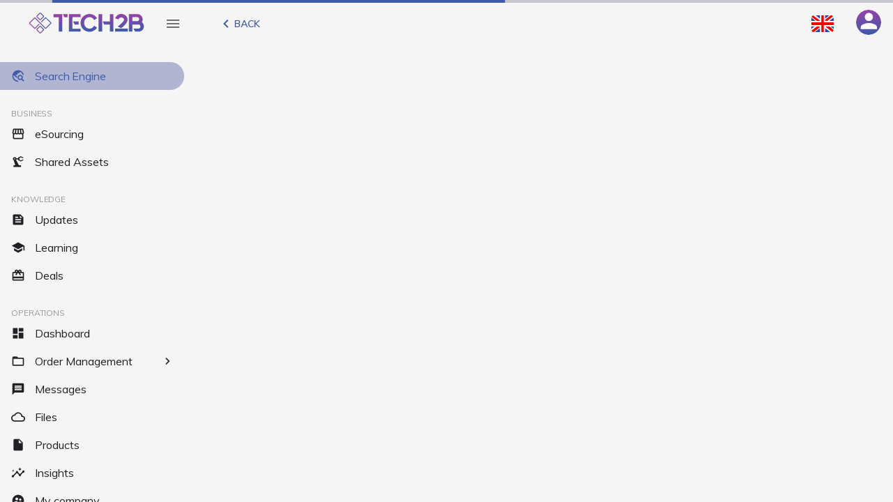

--- FILE ---
content_type: application/x-javascript
request_url: https://app.tech2b.cc/898-es2015.9f49789dba6eecf375f6.js
body_size: 2122
content:
(self.webpackChunkt2b=self.webpackChunkt2b||[]).push([[898],{71475:function(t,e,n){"use strict";n.d(e,{H:function(){return G}});var a=n(35366),p=n(95522),i=n(61116),o=n(77307),r=n(60649);function l(t,e){if(1&t&&(a["\u0275\u0275elementStart"](0,"span"),a["\u0275\u0275text"](1),a["\u0275\u0275elementEnd"]()),2&t){const t=a["\u0275\u0275nextContext"]().$implicit;a["\u0275\u0275advance"](1),a["\u0275\u0275textInterpolate"](t.content)}}function c(t,e){if(1&t&&(a["\u0275\u0275elementStart"](0,"span"),a["\u0275\u0275text"](1),a["\u0275\u0275pipe"](2,"translate"),a["\u0275\u0275elementEnd"]()),2&t){const t=a["\u0275\u0275nextContext"]().$implicit;a["\u0275\u0275advance"](1),a["\u0275\u0275textInterpolate"](t.content+" "+a["\u0275\u0275pipeBind1"](2,1,"ROOT.STAR_REVIEW"))}}function s(t,e){if(1&t&&(a["\u0275\u0275elementStart"](0,"span"),a["\u0275\u0275text"](1),a["\u0275\u0275pipe"](2,"translate"),a["\u0275\u0275elementEnd"]()),2&t){const t=a["\u0275\u0275nextContext"]().$implicit;a["\u0275\u0275advance"](1),a["\u0275\u0275textInterpolate"](a["\u0275\u0275pipeBind1"](2,1,"ROOT.COUNTRIES."+t.content))}}function m(t,e){if(1&t&&(a["\u0275\u0275elementStart"](0,"span"),a["\u0275\u0275text"](1),a["\u0275\u0275pipe"](2,"translate"),a["\u0275\u0275elementEnd"]()),2&t){const t=a["\u0275\u0275nextContext"]().$implicit;a["\u0275\u0275advance"](1),a["\u0275\u0275textInterpolate"](a["\u0275\u0275pipeBind1"](2,1,"DOCUMENT_TYPE."+t.content))}}function d(t,e){if(1&t&&(a["\u0275\u0275elementStart"](0,"span"),a["\u0275\u0275text"](1),a["\u0275\u0275pipe"](2,"translate"),a["\u0275\u0275elementEnd"]()),2&t){const t=a["\u0275\u0275nextContext"]().$implicit;a["\u0275\u0275advance"](1),a["\u0275\u0275textInterpolate"](a["\u0275\u0275pipeBind1"](2,1,"ROOT.DOCUMENT_STATUS."+t.content))}}function f(t,e){if(1&t&&(a["\u0275\u0275elementStart"](0,"span"),a["\u0275\u0275text"](1),a["\u0275\u0275pipe"](2,"translate"),a["\u0275\u0275elementEnd"]()),2&t){const t=a["\u0275\u0275nextContext"]().$implicit;a["\u0275\u0275advance"](1),a["\u0275\u0275textInterpolate"](a["\u0275\u0275pipeBind1"](2,1,"ROOT.CAT."+t.content))}}function x(t,e){if(1&t&&(a["\u0275\u0275elementStart"](0,"span"),a["\u0275\u0275text"](1),a["\u0275\u0275pipe"](2,"translate"),a["\u0275\u0275elementEnd"]()),2&t){const t=a["\u0275\u0275nextContext"]().$implicit;a["\u0275\u0275advance"](1),a["\u0275\u0275textInterpolate"](a["\u0275\u0275pipeBind1"](2,1,"ROOT.CAT."+t.content))}}function y(t,e){if(1&t&&(a["\u0275\u0275elementStart"](0,"span"),a["\u0275\u0275text"](1),a["\u0275\u0275pipe"](2,"translate"),a["\u0275\u0275elementEnd"]()),2&t){const t=a["\u0275\u0275nextContext"]().$implicit;a["\u0275\u0275advance"](1),a["\u0275\u0275textInterpolate"](a["\u0275\u0275pipeBind1"](2,1,"ROOT.CAT."+t.content))}}function I(t,e){if(1&t&&(a["\u0275\u0275elementStart"](0,"span"),a["\u0275\u0275text"](1),a["\u0275\u0275pipe"](2,"translate"),a["\u0275\u0275elementEnd"]()),2&t){const t=a["\u0275\u0275nextContext"]().$implicit;a["\u0275\u0275advance"](1),a["\u0275\u0275textInterpolate"](a["\u0275\u0275pipeBind1"](2,1,"ROOT.CAT."+t.content))}}function v(t,e){if(1&t&&(a["\u0275\u0275elementStart"](0,"span"),a["\u0275\u0275text"](1),a["\u0275\u0275pipe"](2,"translate"),a["\u0275\u0275elementEnd"]()),2&t){const t=a["\u0275\u0275nextContext"]().$implicit;a["\u0275\u0275advance"](1),a["\u0275\u0275textInterpolate"](a["\u0275\u0275pipeBind1"](2,1,"ROOT.MATERIALS."+t.content))}}function u(t,e){if(1&t&&(a["\u0275\u0275elementStart"](0,"span"),a["\u0275\u0275text"](1),a["\u0275\u0275pipe"](2,"translate"),a["\u0275\u0275elementEnd"]()),2&t){const t=a["\u0275\u0275nextContext"]().$implicit;a["\u0275\u0275advance"](1),a["\u0275\u0275textInterpolate"](a["\u0275\u0275pipeBind1"](2,1,"ROOT.MATERIALS."+t.content))}}function C(t,e){if(1&t&&(a["\u0275\u0275elementStart"](0,"span"),a["\u0275\u0275text"](1),a["\u0275\u0275pipe"](2,"translate"),a["\u0275\u0275elementEnd"]()),2&t){const t=a["\u0275\u0275nextContext"]().$implicit;a["\u0275\u0275advance"](1),a["\u0275\u0275textInterpolate"](a["\u0275\u0275pipeBind1"](2,1,"ROOT.MATERIALS."+t.content))}}function E(t,e){if(1&t&&(a["\u0275\u0275elementStart"](0,"span"),a["\u0275\u0275text"](1),a["\u0275\u0275pipe"](2,"translate"),a["\u0275\u0275pipe"](3,"translate"),a["\u0275\u0275elementEnd"]()),2&t){const t=a["\u0275\u0275nextContext"]().$implicit;a["\u0275\u0275advance"](1),a["\u0275\u0275textInterpolate3"](" ",a["\u0275\u0275pipeBind1"](2,3,"ROOT.MAXIMUM")," ",t.content," ",a["\u0275\u0275pipeBind1"](3,5,"ROOT.QUOTATIONS"),"")}}function O(t,e){if(1&t&&(a["\u0275\u0275elementStart"](0,"span"),a["\u0275\u0275text"](1),a["\u0275\u0275pipe"](2,"translate"),a["\u0275\u0275elementEnd"]()),2&t){const t=a["\u0275\u0275nextContext"]().$implicit;a["\u0275\u0275advance"](1),a["\u0275\u0275textInterpolate1"](" ",a["\u0275\u0275pipeBind1"](2,1,"ROOT."+t.content),"")}}function g(t,e){if(1&t&&(a["\u0275\u0275elementStart"](0,"span"),a["\u0275\u0275text"](1),a["\u0275\u0275pipe"](2,"translate"),a["\u0275\u0275elementEnd"]()),2&t){const t=a["\u0275\u0275nextContext"]().$implicit;a["\u0275\u0275advance"](1),a["\u0275\u0275textInterpolate1"](" ",a["\u0275\u0275pipeBind1"](2,1,"COMPANY.TYPE."+t.content),"")}}function S(t,e){if(1&t&&(a["\u0275\u0275elementStart"](0,"span"),a["\u0275\u0275text"](1),a["\u0275\u0275pipe"](2,"translate"),a["\u0275\u0275elementEnd"]()),2&t){const t=a["\u0275\u0275nextContext"]().$implicit;a["\u0275\u0275advance"](1),a["\u0275\u0275textInterpolate1"](" ",a["\u0275\u0275pipeBind1"](2,1,"COMPANY.EMPLOYEE_COUNT."+t.content),"")}}function T(t,e){if(1&t&&(a["\u0275\u0275elementStart"](0,"span"),a["\u0275\u0275text"](1),a["\u0275\u0275pipe"](2,"translate"),a["\u0275\u0275elementEnd"]()),2&t){const t=a["\u0275\u0275nextContext"]().$implicit;a["\u0275\u0275advance"](1),a["\u0275\u0275textInterpolate1"](" ",a["\u0275\u0275pipeBind1"](2,1,"ROOT."+t.content),"")}}function A(t,e){if(1&t&&(a["\u0275\u0275elementStart"](0,"span"),a["\u0275\u0275text"](1),a["\u0275\u0275pipe"](2,"translate"),a["\u0275\u0275elementEnd"]()),2&t){const t=a["\u0275\u0275nextContext"]().$implicit;a["\u0275\u0275advance"](1),a["\u0275\u0275textInterpolate1"](" ",a["\u0275\u0275pipeBind1"](2,1,"COMPANY.INDUSTRY."+t.content),"")}}function N(t,e){if(1&t&&(a["\u0275\u0275elementStart"](0,"span"),a["\u0275\u0275text"](1),a["\u0275\u0275pipe"](2,"translate"),a["\u0275\u0275elementEnd"]()),2&t){const t=a["\u0275\u0275nextContext"]().$implicit;a["\u0275\u0275advance"](1),a["\u0275\u0275textInterpolate1"](" ",a["\u0275\u0275pipeBind1"](2,1,t.display),"")}}function R(t,e){if(1&t&&(a["\u0275\u0275elementStart"](0,"span"),a["\u0275\u0275text"](1),a["\u0275\u0275pipe"](2,"translate"),a["\u0275\u0275elementEnd"]()),2&t){const t=a["\u0275\u0275nextContext"]().$implicit;a["\u0275\u0275advance"](1),a["\u0275\u0275textInterpolate1"](" ",a["\u0275\u0275pipeBind1"](2,1,"COMPANY.CERTIFICATE."+t.content),"")}}function B(t,e){if(1&t&&(a["\u0275\u0275elementStart"](0,"span"),a["\u0275\u0275text"](1),a["\u0275\u0275pipe"](2,"translate"),a["\u0275\u0275elementEnd"]()),2&t){const t=a["\u0275\u0275nextContext"]().$implicit;a["\u0275\u0275advance"](1),a["\u0275\u0275textInterpolate1"](" ",a["\u0275\u0275pipeBind1"](2,1,"COMPANY.DISTANCE."+t.content),"")}}function $(t,e){if(1&t&&(a["\u0275\u0275elementStart"](0,"span"),a["\u0275\u0275text"](1),a["\u0275\u0275pipe"](2,"translate"),a["\u0275\u0275elementEnd"]()),2&t){const t=a["\u0275\u0275nextContext"]().$implicit;a["\u0275\u0275advance"](1),a["\u0275\u0275textInterpolate1"](" ",a["\u0275\u0275pipeBind1"](2,1,"COMPANY.ROLE."+t.content),"")}}function h(t,e){if(1&t&&(a["\u0275\u0275elementStart"](0,"span"),a["\u0275\u0275text"](1),a["\u0275\u0275pipe"](2,"translate"),a["\u0275\u0275elementEnd"]()),2&t){const t=a["\u0275\u0275nextContext"]().$implicit;a["\u0275\u0275advance"](1),a["\u0275\u0275textInterpolate1"](" ",a["\u0275\u0275pipeBind1"](2,1,"COMPANY.CREATED_DATE."+t.content),"")}}function P(t,e){if(1&t&&(a["\u0275\u0275elementStart"](0,"span"),a["\u0275\u0275text"](1),a["\u0275\u0275pipe"](2,"translate"),a["\u0275\u0275elementEnd"]()),2&t){const t=a["\u0275\u0275nextContext"]().$implicit;a["\u0275\u0275advance"](1),a["\u0275\u0275textInterpolate1"](" ",a["\u0275\u0275pipeBind1"](2,1,"COMPANY.LAST_ACTIVE."+t.content),"")}}function M(t,e){if(1&t&&(a["\u0275\u0275elementStart"](0,"span"),a["\u0275\u0275text"](1),a["\u0275\u0275pipe"](2,"translate"),a["\u0275\u0275elementEnd"]()),2&t){const t=a["\u0275\u0275nextContext"]().$implicit;a["\u0275\u0275advance"](1),a["\u0275\u0275textInterpolate1"](" ",a["\u0275\u0275pipeBind1"](2,1,"COMPANY.RELATIONSHIP."+t.content),"")}}function Y(t,e){if(1&t&&(a["\u0275\u0275elementStart"](0,"span"),a["\u0275\u0275text"](1),a["\u0275\u0275pipe"](2,"translate"),a["\u0275\u0275elementEnd"]()),2&t){const t=a["\u0275\u0275nextContext"]().$implicit;a["\u0275\u0275advance"](1),a["\u0275\u0275textInterpolate1"](" ",a["\u0275\u0275pipeBind1"](2,1,"COMPANY.TOLERANCE."+t.content),"")}}function b(t,e){1&t&&(a["\u0275\u0275elementStart"](0,"span"),a["\u0275\u0275text"](1),a["\u0275\u0275pipe"](2,"translate"),a["\u0275\u0275elementEnd"]()),2&t&&(a["\u0275\u0275advance"](1),a["\u0275\u0275textInterpolate1"](" ",a["\u0275\u0275pipeBind1"](2,1,"ROOT.NEW"),""))}function F(t,e){if(1&t&&(a["\u0275\u0275elementStart"](0,"span"),a["\u0275\u0275text"](1),a["\u0275\u0275pipe"](2,"translate"),a["\u0275\u0275elementEnd"]()),2&t){const t=a["\u0275\u0275nextContext"]().$implicit;a["\u0275\u0275advance"](1),a["\u0275\u0275textInterpolate1"](" ",a["\u0275\u0275pipeBind1"](2,1,"COMPANY.PRODUCTION_PLANNING."+t.content),"")}}function w(t,e){if(1&t&&(a["\u0275\u0275elementStart"](0,"span"),a["\u0275\u0275text"](1),a["\u0275\u0275pipe"](2,"translate"),a["\u0275\u0275elementEnd"]()),2&t){const t=a["\u0275\u0275nextContext"]().$implicit;a["\u0275\u0275advance"](1),a["\u0275\u0275textInterpolate1"](" ",a["\u0275\u0275pipeBind1"](2,1,"COMPANY.PRODUCTION_SIZE."+t.content),"")}}function D(t,e){1&t&&(a["\u0275\u0275elementStart"](0,"span"),a["\u0275\u0275text"](1),a["\u0275\u0275pipe"](2,"translate"),a["\u0275\u0275elementEnd"]()),2&t&&(a["\u0275\u0275advance"](1),a["\u0275\u0275textInterpolate1"](" ",a["\u0275\u0275pipeBind1"](2,1,"ROOT.HIDE_UNVERIFIED"),""))}function L(t,e){if(1&t&&(a["\u0275\u0275elementStart"](0,"span"),a["\u0275\u0275text"](1),a["\u0275\u0275pipe"](2,"translate"),a["\u0275\u0275elementEnd"]()),2&t){const t=a["\u0275\u0275nextContext"]().$implicit;a["\u0275\u0275advance"](1),a["\u0275\u0275textInterpolate1"](" ",a["\u0275\u0275pipeBind1"](2,1,"ROOT."+t.content),"")}}function U(t,e){if(1&t&&(a["\u0275\u0275elementStart"](0,"span"),a["\u0275\u0275text"](1),a["\u0275\u0275pipe"](2,"translate"),a["\u0275\u0275elementEnd"]()),2&t){const t=a["\u0275\u0275nextContext"]().$implicit;a["\u0275\u0275advance"](1),a["\u0275\u0275textInterpolate1"](" ",a["\u0275\u0275pipeBind1"](2,1,"ROOT.PROVINCES."+t.content),"")}}function _(t,e){1&t&&(a["\u0275\u0275elementStart"](0,"span"),a["\u0275\u0275text"](1),a["\u0275\u0275pipe"](2,"translate"),a["\u0275\u0275elementEnd"]()),2&t&&(a["\u0275\u0275advance"](1),a["\u0275\u0275textInterpolate1"](" ",a["\u0275\u0275pipeBind1"](2,1,"ROOT.ACCREDITED_WORK_PLACEMENT"),""))}function k(t,e){1&t&&(a["\u0275\u0275elementStart"](0,"span"),a["\u0275\u0275text"](1),a["\u0275\u0275pipe"](2,"translate"),a["\u0275\u0275elementEnd"]()),2&t&&(a["\u0275\u0275advance"](1),a["\u0275\u0275textInterpolate1"](" ",a["\u0275\u0275pipeBind1"](2,1,"ROOT.TAGGED"),""))}function V(t,e){if(1&t&&(a["\u0275\u0275elementStart"](0,"span"),a["\u0275\u0275text"](1),a["\u0275\u0275elementEnd"]()),2&t){const t=a["\u0275\u0275nextContext"]().$implicit;a["\u0275\u0275advance"](1),a["\u0275\u0275textInterpolate1"](" ",t.display,"")}}function W(t,e){if(1&t&&(a["\u0275\u0275elementStart"](0,"span"),a["\u0275\u0275text"](1),a["\u0275\u0275pipe"](2,"translate"),a["\u0275\u0275elementEnd"]()),2&t){const t=a["\u0275\u0275nextContext"]().$implicit;a["\u0275\u0275advance"](1),a["\u0275\u0275textInterpolate"](a["\u0275\u0275pipeBind1"](2,1,"ROOT."+t.content))}}function H(t,e){if(1&t&&(a["\u0275\u0275elementStart"](0,"span"),a["\u0275\u0275text"](1),a["\u0275\u0275pipe"](2,"translate"),a["\u0275\u0275elementEnd"]()),2&t){const t=a["\u0275\u0275nextContext"]().$implicit;a["\u0275\u0275advance"](1),a["\u0275\u0275textInterpolate"](a["\u0275\u0275pipeBind1"](2,1,"COMPANY.AVAILABILITY."+t.content))}}function q(t,e){if(1&t){const t=a["\u0275\u0275getCurrentView"]();a["\u0275\u0275elementStart"](0,"mat-chip",4),a["\u0275\u0275listener"]("removed",function(){const e=a["\u0275\u0275restoreView"](t).$implicit;return a["\u0275\u0275nextContext"]().removeFilter(e)}),a["\u0275\u0275template"](1,l,2,1,"span",5),a["\u0275\u0275template"](2,c,3,3,"span",5),a["\u0275\u0275template"](3,s,3,3,"span",5),a["\u0275\u0275template"](4,m,3,3,"span",5),a["\u0275\u0275template"](5,d,3,3,"span",5),a["\u0275\u0275template"](6,f,3,3,"span",5),a["\u0275\u0275template"](7,x,3,3,"span",5),a["\u0275\u0275template"](8,y,3,3,"span",5),a["\u0275\u0275template"](9,I,3,3,"span",5),a["\u0275\u0275template"](10,v,3,3,"span",5),a["\u0275\u0275template"](11,u,3,3,"span",5),a["\u0275\u0275template"](12,C,3,3,"span",5),a["\u0275\u0275template"](13,E,4,7,"span",5),a["\u0275\u0275template"](14,O,3,3,"span",5),a["\u0275\u0275template"](15,g,3,3,"span",5),a["\u0275\u0275template"](16,S,3,3,"span",5),a["\u0275\u0275template"](17,T,3,3,"span",5),a["\u0275\u0275template"](18,A,3,3,"span",5),a["\u0275\u0275template"](19,N,3,3,"span",5),a["\u0275\u0275template"](20,R,3,3,"span",5),a["\u0275\u0275template"](21,B,3,3,"span",5),a["\u0275\u0275template"](22,$,3,3,"span",5),a["\u0275\u0275template"](23,h,3,3,"span",5),a["\u0275\u0275template"](24,P,3,3,"span",5),a["\u0275\u0275template"](25,M,3,3,"span",5),a["\u0275\u0275template"](26,Y,3,3,"span",5),a["\u0275\u0275template"](27,b,3,3,"span",5),a["\u0275\u0275template"](28,F,3,3,"span",5),a["\u0275\u0275template"](29,w,3,3,"span",5),a["\u0275\u0275template"](30,D,3,3,"span",5),a["\u0275\u0275template"](31,L,3,3,"span",5),a["\u0275\u0275template"](32,U,3,3,"span",5),a["\u0275\u0275template"](33,_,3,3,"span",5),a["\u0275\u0275template"](34,k,3,3,"span",5),a["\u0275\u0275template"](35,V,2,1,"span",5),a["\u0275\u0275template"](36,W,3,3,"span",5),a["\u0275\u0275template"](37,H,3,3,"span",5),a["\u0275\u0275elementStart"](38,"mat-icon",6),a["\u0275\u0275text"](39,"close"),a["\u0275\u0275elementEnd"](),a["\u0275\u0275elementEnd"]()}if(2&t){const t=e.$implicit,n=a["\u0275\u0275nextContext"]();a["\u0275\u0275property"]("selectable",!0)("removable",!0),a["\u0275\u0275advance"](1),a["\u0275\u0275property"]("ngIf","search"===t.type||"city"===t.type),a["\u0275\u0275advance"](1),a["\u0275\u0275property"]("ngIf","review"===t.type),a["\u0275\u0275advance"](1),a["\u0275\u0275property"]("ngIf","country"===t.type),a["\u0275\u0275advance"](1),a["\u0275\u0275property"]("ngIf","documentType"===t.type),a["\u0275\u0275advance"](1),a["\u0275\u0275property"]("ngIf","status"===t.type),a["\u0275\u0275advance"](1),a["\u0275\u0275property"]("ngIf","category"===t.type),a["\u0275\u0275advance"](1),a["\u0275\u0275property"]("ngIf","categoryName"===t.type),a["\u0275\u0275advance"](1),a["\u0275\u0275property"]("ngIf","subCategoryName"===t.type),a["\u0275\u0275advance"](1),a["\u0275\u0275property"]("ngIf","subSubCategoryName"===t.type),a["\u0275\u0275advance"](1),a["\u0275\u0275property"]("ngIf","material"===t.type),a["\u0275\u0275advance"](1),a["\u0275\u0275property"]("ngIf","materialName"===t.type),a["\u0275\u0275advance"](1),a["\u0275\u0275property"]("ngIf","subMaterialName"===t.type),a["\u0275\u0275advance"](1),a["\u0275\u0275property"]("ngIf","quotationCount"===t.type),a["\u0275\u0275advance"](1),a["\u0275\u0275property"]("ngIf","folder"===t.type&&"/shared-assets"!==n.assetPage),a["\u0275\u0275advance"](1),a["\u0275\u0275property"]("ngIf","companyType"===t.type),a["\u0275\u0275advance"](1),a["\u0275\u0275property"]("ngIf","employeeCount"===t.type),a["\u0275\u0275advance"](1),a["\u0275\u0275property"]("ngIf","t2BCompanyRole"===t.type),a["\u0275\u0275advance"](1),a["\u0275\u0275property"]("ngIf","companyIndustry"===t.type),a["\u0275\u0275advance"](1),a["\u0275\u0275property"]("ngIf","companyMembership"===t.type),a["\u0275\u0275advance"](1),a["\u0275\u0275property"]("ngIf","companyCertificate"===t.type),a["\u0275\u0275advance"](1),a["\u0275\u0275property"]("ngIf","distance"===t.type),a["\u0275\u0275advance"](1),a["\u0275\u0275property"]("ngIf","companyRole"===t.type),a["\u0275\u0275advance"](1),a["\u0275\u0275property"]("ngIf","createdDate"===t.type),a["\u0275\u0275advance"](1),a["\u0275\u0275property"]("ngIf","lastActive"===t.type),a["\u0275\u0275advance"](1),a["\u0275\u0275property"]("ngIf","relationship"===t.type),a["\u0275\u0275advance"](1),a["\u0275\u0275property"]("ngIf","companyTolerance"===t.type),a["\u0275\u0275advance"](1),a["\u0275\u0275property"]("ngIf","onlyNew"===t.type),a["\u0275\u0275advance"](1),a["\u0275\u0275property"]("ngIf","companyProductionPlanning"===t.type),a["\u0275\u0275advance"](1),a["\u0275\u0275property"]("ngIf","companyProductionSize"===t.type),a["\u0275\u0275advance"](1),a["\u0275\u0275property"]("ngIf","hideUnverified"===t.type),a["\u0275\u0275advance"](1),a["\u0275\u0275property"]("ngIf","plan"===t.type),a["\u0275\u0275advance"](1),a["\u0275\u0275property"]("ngIf","province"===t.type),a["\u0275\u0275advance"](1),a["\u0275\u0275property"]("ngIf","accreditedWorKPlacement"===t.type),a["\u0275\u0275advance"](1),a["\u0275\u0275property"]("ngIf","tagged"===t.type),a["\u0275\u0275advance"](1),a["\u0275\u0275property"]("ngIf","contact"===t.type),a["\u0275\u0275advance"](1),a["\u0275\u0275property"]("ngIf","asset"===t.type),a["\u0275\u0275advance"](1),a["\u0275\u0275property"]("ngIf","availability"===t.type)}}let G=(()=>{class t{constructor(){this.removedFilter=new a.EventEmitter}ngOnInit(){}ngOnChanges(t){t.filters&&this.filters&&(this.filters=this.filters.filter(t=>this.isShowedChip(t)))}removeFilter(t){this.removedFilter.emit(t)}trackByFn(t){return t}isShowedChip(t){return("createdDate"!==t.type||"ALWAYS"!==t.content)&&"NO_PREFERENCE"!==t.content}onWheel(t){t.preventDefault(),document.querySelector("t2b-active-filter-chip-list .mat-chip-list-wrapper").scrollLeft+=t.deltaY}}return t.\u0275fac=function(e){return new(e||t)},t.\u0275cmp=a["\u0275\u0275defineComponent"]({type:t,selectors:[["t2b-active-filter-chip-list"]],inputs:{filters:"filters",assetPage:"assetPage"},outputs:{removedFilter:"removedFilter"},features:[a["\u0275\u0275NgOnChangesFeature"]],decls:4,vars:2,consts:[[1,"active-filter-chip-list"],["chipList",""],[3,"wheel"],["color","accent",3,"selectable","removable","removed",4,"ngFor","ngForOf","ngForTrackBy"],["color","accent",3,"selectable","removable","removed"],[4,"ngIf"],["matChipRemove",""]],template:function(t,e){1&t&&(a["\u0275\u0275elementStart"](0,"mat-chip-list",0,1),a["\u0275\u0275elementStart"](2,"div",2),a["\u0275\u0275listener"]("wheel",function(t){return e.onWheel(t)}),a["\u0275\u0275template"](3,q,40,39,"mat-chip",3),a["\u0275\u0275elementEnd"](),a["\u0275\u0275elementEnd"]()),2&t&&(a["\u0275\u0275advance"](3),a["\u0275\u0275property"]("ngForOf",e.filters)("ngForTrackBy",e.trackByFn))},directives:[p.qn,i.NgForOf,p.HS,i.NgIf,o.Hw,p.qH],pipes:[r.X$],styles:[""]}),t})()},56616:function(t,e,n){"use strict";n.d(e,{E:function(){return s}});var a=n(61116),p=n(57173),i=n(77154),o=n(60649),r=n(17278),l=n(84369),c=n(35366);let s=(()=>{class t{}return t.\u0275fac=function(e){return new(e||t)},t.\u0275mod=c["\u0275\u0275defineNgModule"]({type:t}),t.\u0275inj=c["\u0275\u0275defineInjector"]({imports:[[a.CommonModule,p.Nh,l.ot,i.o9,r.G,o.aw]]}),t})()}}]);

--- FILE ---
content_type: application/x-javascript
request_url: https://app.tech2b.cc/695-es2015.76ae3820e42d82a4d730.js
body_size: 5155
content:
(self.webpackChunkt2b=self.webpackChunkt2b||[]).push([[695],{23695:function(t,e,i){"use strict";i.d(e,{pH:function(){return k},KP:function(){return y}});var s=i(61116),r=i(35366),a=i(87064),n=i(19861),l=i(99235),o=i(31041),d=i(26136),h=i(93169),c=i(87570),m=i(97388),u=i(94720);const p=["sliderWrapper"],b=(0,h.i$)({passive:!1}),v={provide:o.JU,useExisting:(0,r.forwardRef)(()=>k),multi:!0};class _{}class g{constructor(t){this._elementRef=t}}const f=(0,a.sb)((0,a.pj)((0,a.Id)(g),"accent"));let k=(()=>{class t extends f{constructor(t,e,i,s,a,n,l,o){super(t),this._focusMonitor=e,this._changeDetectorRef=i,this._dir=s,this._ngZone=n,this._animationMode=o,this._invert=!1,this._max=100,this._min=0,this._step=1,this._thumbLabel=!1,this._tickInterval=0,this._value=null,this._vertical=!1,this.change=new r.EventEmitter,this.input=new r.EventEmitter,this.valueChange=new r.EventEmitter,this.onTouched=()=>{},this._percent=0,this._isSliding=!1,this._isActive=!1,this._tickIntervalPercent=0,this._sliderDimensions=null,this._controlValueAccessorChangeFn=()=>{},this._dirChangeSubscription=c.w.EMPTY,this._pointerDown=t=>{this.disabled||this._isSliding||!x(t)&&0!==t.button||this._ngZone.run(()=>{const e=this.value,i=w(t);this._isSliding=!0,this._lastPointerEvent=t,t.preventDefault(),this._focusHostElement(),this._onMouseenter(),this._bindGlobalEvents(t),this._focusHostElement(),this._updateValueFromPosition(i),this._valueOnSlideStart=e,e!=this.value&&this._emitInputEvent()})},this._pointerMove=t=>{if(this._isSliding){t.preventDefault();const e=this.value;this._lastPointerEvent=t,this._updateValueFromPosition(w(t)),e!=this.value&&this._emitInputEvent()}},this._pointerUp=t=>{this._isSliding&&(t.preventDefault(),this._removeGlobalEvents(),this._isSliding=!1,this._valueOnSlideStart==this.value||this.disabled||this._emitChangeEvent(),this._valueOnSlideStart=this._lastPointerEvent=null)},this._windowBlur=()=>{this._lastPointerEvent&&this._pointerUp(this._lastPointerEvent)},this._document=l,this.tabIndex=parseInt(a)||0,n.runOutsideAngular(()=>{const e=t.nativeElement;e.addEventListener("mousedown",this._pointerDown,b),e.addEventListener("touchstart",this._pointerDown,b)})}get invert(){return this._invert}set invert(t){this._invert=(0,n.Ig)(t)}get max(){return this._max}set max(t){this._max=(0,n.su)(t,this._max),this._percent=this._calculatePercentage(this._value),this._changeDetectorRef.markForCheck()}get min(){return this._min}set min(t){this._min=(0,n.su)(t,this._min),null===this._value&&(this.value=this._min),this._percent=this._calculatePercentage(this._value),this._changeDetectorRef.markForCheck()}get step(){return this._step}set step(t){this._step=(0,n.su)(t,this._step),this._step%1!=0&&(this._roundToDecimal=this._step.toString().split(".").pop().length),this._changeDetectorRef.markForCheck()}get thumbLabel(){return this._thumbLabel}set thumbLabel(t){this._thumbLabel=(0,n.Ig)(t)}get tickInterval(){return this._tickInterval}set tickInterval(t){this._tickInterval="auto"===t?"auto":"number"==typeof t||"string"==typeof t?(0,n.su)(t,this._tickInterval):0}get value(){return null===this._value&&(this.value=this._min),this._value}set value(t){if(t!==this._value){let e=(0,n.su)(t);this._roundToDecimal&&e!==this.min&&e!==this.max&&(e=parseFloat(e.toFixed(this._roundToDecimal))),this._value=e,this._percent=this._calculatePercentage(this._value),this._changeDetectorRef.markForCheck()}}get vertical(){return this._vertical}set vertical(t){this._vertical=(0,n.Ig)(t)}get displayValue(){return this.displayWith?this.displayWith(this.value):this._roundToDecimal&&this.value&&this.value%1!=0?this.value.toFixed(this._roundToDecimal):this.value||0}focus(t){this._focusHostElement(t)}blur(){this._blurHostElement()}get percent(){return this._clamp(this._percent)}_shouldInvertAxis(){return this.vertical?!this.invert:this.invert}_isMinValue(){return 0===this.percent}_getThumbGap(){return this.disabled?7:this._isMinValue()&&!this.thumbLabel?this._isActive?10:7:0}_getTrackBackgroundStyles(){const t=this.vertical?`1, ${1-this.percent}, 1`:1-this.percent+", 1, 1";return{transform:`translate${this.vertical?"Y":"X"}(${this._shouldInvertMouseCoords()?"-":""}${this._getThumbGap()}px) scale3d(${t})`}}_getTrackFillStyles(){const t=this.percent,e=this.vertical?`1, ${t}, 1`:`${t}, 1, 1`;return{transform:`translate${this.vertical?"Y":"X"}(${this._shouldInvertMouseCoords()?"":"-"}${this._getThumbGap()}px) scale3d(${e})`,display:0===t?"none":""}}_getTicksContainerStyles(){return{transform:`translate${this.vertical?"Y":"X"}(${this.vertical||"rtl"!=this._getDirection()?"-":""}${this._tickIntervalPercent/2*100}%)`}}_getTicksStyles(){let t=100*this._tickIntervalPercent,e={backgroundSize:this.vertical?`2px ${t}%`:`${t}% 2px`,transform:`translateZ(0) translate${this.vertical?"Y":"X"}(${this.vertical||"rtl"!=this._getDirection()?"":"-"}${t/2}%)${this.vertical||"rtl"!=this._getDirection()?"":" rotate(180deg)"}`};if(this._isMinValue()&&this._getThumbGap()){const t=this._shouldInvertAxis();let i;i=this.vertical?t?"Bottom":"Top":t?"Right":"Left",e[`padding${i}`]=`${this._getThumbGap()}px`}return e}_getThumbContainerStyles(){const t=this._shouldInvertAxis();return{transform:`translate${this.vertical?"Y":"X"}(-${100*(("rtl"!=this._getDirection()||this.vertical?t:!t)?this.percent:1-this.percent)}%)`}}_shouldInvertMouseCoords(){const t=this._shouldInvertAxis();return"rtl"!=this._getDirection()||this.vertical?t:!t}_getDirection(){return this._dir&&"rtl"==this._dir.value?"rtl":"ltr"}ngAfterViewInit(){this._focusMonitor.monitor(this._elementRef,!0).subscribe(t=>{this._isActive=!!t&&"keyboard"!==t,this._changeDetectorRef.detectChanges()}),this._dir&&(this._dirChangeSubscription=this._dir.change.subscribe(()=>{this._changeDetectorRef.markForCheck()}))}ngOnDestroy(){const t=this._elementRef.nativeElement;t.removeEventListener("mousedown",this._pointerDown,b),t.removeEventListener("touchstart",this._pointerDown,b),this._lastPointerEvent=null,this._removeGlobalEvents(),this._focusMonitor.stopMonitoring(this._elementRef),this._dirChangeSubscription.unsubscribe()}_onMouseenter(){this.disabled||(this._sliderDimensions=this._getSliderDimensions(),this._updateTickIntervalPercent())}_onFocus(){this._sliderDimensions=this._getSliderDimensions(),this._updateTickIntervalPercent()}_onBlur(){this.onTouched()}_onKeydown(t){if(this.disabled||(0,l.Vb)(t))return;const e=this.value;switch(t.keyCode){case l.Ku:this._increment(10);break;case l.VM:this._increment(-10);break;case l.uR:this.value=this.max;break;case l.Sd:this.value=this.min;break;case l.oh:this._increment("rtl"==this._getDirection()?1:-1);break;case l.LH:this._increment(1);break;case l.SV:this._increment("rtl"==this._getDirection()?-1:1);break;case l.JH:this._increment(-1);break;default:return}e!=this.value&&(this._emitInputEvent(),this._emitChangeEvent()),this._isSliding=!0,t.preventDefault()}_onKeyup(){this._isSliding=!1}_getWindow(){return this._document.defaultView||window}_bindGlobalEvents(t){const e=this._document,i=x(t),s=i?"touchend":"mouseup";e.addEventListener(i?"touchmove":"mousemove",this._pointerMove,b),e.addEventListener(s,this._pointerUp,b),i&&e.addEventListener("touchcancel",this._pointerUp,b);const r=this._getWindow();void 0!==r&&r&&r.addEventListener("blur",this._windowBlur)}_removeGlobalEvents(){const t=this._document;t.removeEventListener("mousemove",this._pointerMove,b),t.removeEventListener("mouseup",this._pointerUp,b),t.removeEventListener("touchmove",this._pointerMove,b),t.removeEventListener("touchend",this._pointerUp,b),t.removeEventListener("touchcancel",this._pointerUp,b);const e=this._getWindow();void 0!==e&&e&&e.removeEventListener("blur",this._windowBlur)}_increment(t){this.value=this._clamp((this.value||0)+this.step*t,this.min,this.max)}_updateValueFromPosition(t){if(!this._sliderDimensions)return;let e=this._clamp(((this.vertical?t.y:t.x)-(this.vertical?this._sliderDimensions.top:this._sliderDimensions.left))/(this.vertical?this._sliderDimensions.height:this._sliderDimensions.width));if(this._shouldInvertMouseCoords()&&(e=1-e),0===e)this.value=this.min;else if(1===e)this.value=this.max;else{const t=this._calculateValue(e),i=Math.round((t-this.min)/this.step)*this.step+this.min;this.value=this._clamp(i,this.min,this.max)}}_emitChangeEvent(){this._controlValueAccessorChangeFn(this.value),this.valueChange.emit(this.value),this.change.emit(this._createChangeEvent())}_emitInputEvent(){this.input.emit(this._createChangeEvent())}_updateTickIntervalPercent(){if(this.tickInterval&&this._sliderDimensions)if("auto"==this.tickInterval){let t=this.vertical?this._sliderDimensions.height:this._sliderDimensions.width,e=Math.ceil(30/(t*this.step/(this.max-this.min)));this._tickIntervalPercent=e*this.step/t}else this._tickIntervalPercent=this.tickInterval*this.step/(this.max-this.min)}_createChangeEvent(t=this.value){let e=new _;return e.source=this,e.value=t,e}_calculatePercentage(t){return((t||0)-this.min)/(this.max-this.min)}_calculateValue(t){return this.min+t*(this.max-this.min)}_clamp(t,e=0,i=1){return Math.max(e,Math.min(t,i))}_getSliderDimensions(){return this._sliderWrapper?this._sliderWrapper.nativeElement.getBoundingClientRect():null}_focusHostElement(t){this._elementRef.nativeElement.focus(t)}_blurHostElement(){this._elementRef.nativeElement.blur()}writeValue(t){this.value=t}registerOnChange(t){this._controlValueAccessorChangeFn=t}registerOnTouched(t){this.onTouched=t}setDisabledState(t){this.disabled=t}}return t.\u0275fac=function(e){return new(e||t)(r["\u0275\u0275directiveInject"](r.ElementRef),r["\u0275\u0275directiveInject"](m.tE),r["\u0275\u0275directiveInject"](r.ChangeDetectorRef),r["\u0275\u0275directiveInject"](u.Is,8),r["\u0275\u0275injectAttribute"]("tabindex"),r["\u0275\u0275directiveInject"](r.NgZone),r["\u0275\u0275directiveInject"](s.DOCUMENT),r["\u0275\u0275directiveInject"](d.Qb,8))},t.\u0275cmp=r["\u0275\u0275defineComponent"]({type:t,selectors:[["mat-slider"]],viewQuery:function(t,e){if(1&t&&r["\u0275\u0275viewQuery"](p,5),2&t){let t;r["\u0275\u0275queryRefresh"](t=r["\u0275\u0275loadQuery"]())&&(e._sliderWrapper=t.first)}},hostAttrs:["role","slider",1,"mat-slider","mat-focus-indicator"],hostVars:29,hostBindings:function(t,e){1&t&&r["\u0275\u0275listener"]("focus",function(){return e._onFocus()})("blur",function(){return e._onBlur()})("keydown",function(t){return e._onKeydown(t)})("keyup",function(){return e._onKeyup()})("mouseenter",function(){return e._onMouseenter()})("selectstart",function(t){return t.preventDefault()}),2&t&&(r["\u0275\u0275hostProperty"]("tabIndex",e.tabIndex),r["\u0275\u0275attribute"]("aria-disabled",e.disabled)("aria-valuemax",e.max)("aria-valuemin",e.min)("aria-valuenow",e.value)("aria-valuetext",null==e.valueText?e.displayValue:e.valueText)("aria-orientation",e.vertical?"vertical":"horizontal"),r["\u0275\u0275classProp"]("mat-slider-disabled",e.disabled)("mat-slider-has-ticks",e.tickInterval)("mat-slider-horizontal",!e.vertical)("mat-slider-axis-inverted",e._shouldInvertAxis())("mat-slider-invert-mouse-coords",e._shouldInvertMouseCoords())("mat-slider-sliding",e._isSliding)("mat-slider-thumb-label-showing",e.thumbLabel)("mat-slider-vertical",e.vertical)("mat-slider-min-value",e._isMinValue())("mat-slider-hide-last-tick",e.disabled||e._isMinValue()&&e._getThumbGap()&&e._shouldInvertAxis())("_mat-animation-noopable","NoopAnimations"===e._animationMode))},inputs:{disabled:"disabled",color:"color",tabIndex:"tabIndex",invert:"invert",max:"max",min:"min",value:"value",step:"step",thumbLabel:"thumbLabel",tickInterval:"tickInterval",vertical:"vertical",displayWith:"displayWith",valueText:"valueText"},outputs:{change:"change",input:"input",valueChange:"valueChange"},exportAs:["matSlider"],features:[r["\u0275\u0275ProvidersFeature"]([v]),r["\u0275\u0275InheritDefinitionFeature"]],decls:13,vars:6,consts:[[1,"mat-slider-wrapper"],["sliderWrapper",""],[1,"mat-slider-track-wrapper"],[1,"mat-slider-track-background",3,"ngStyle"],[1,"mat-slider-track-fill",3,"ngStyle"],[1,"mat-slider-ticks-container",3,"ngStyle"],[1,"mat-slider-ticks",3,"ngStyle"],[1,"mat-slider-thumb-container",3,"ngStyle"],[1,"mat-slider-focus-ring"],[1,"mat-slider-thumb"],[1,"mat-slider-thumb-label"],[1,"mat-slider-thumb-label-text"]],template:function(t,e){1&t&&(r["\u0275\u0275elementStart"](0,"div",0,1),r["\u0275\u0275elementStart"](2,"div",2),r["\u0275\u0275element"](3,"div",3),r["\u0275\u0275element"](4,"div",4),r["\u0275\u0275elementEnd"](),r["\u0275\u0275elementStart"](5,"div",5),r["\u0275\u0275element"](6,"div",6),r["\u0275\u0275elementEnd"](),r["\u0275\u0275elementStart"](7,"div",7),r["\u0275\u0275element"](8,"div",8),r["\u0275\u0275element"](9,"div",9),r["\u0275\u0275elementStart"](10,"div",10),r["\u0275\u0275elementStart"](11,"span",11),r["\u0275\u0275text"](12),r["\u0275\u0275elementEnd"](),r["\u0275\u0275elementEnd"](),r["\u0275\u0275elementEnd"](),r["\u0275\u0275elementEnd"]()),2&t&&(r["\u0275\u0275advance"](3),r["\u0275\u0275property"]("ngStyle",e._getTrackBackgroundStyles()),r["\u0275\u0275advance"](1),r["\u0275\u0275property"]("ngStyle",e._getTrackFillStyles()),r["\u0275\u0275advance"](1),r["\u0275\u0275property"]("ngStyle",e._getTicksContainerStyles()),r["\u0275\u0275advance"](1),r["\u0275\u0275property"]("ngStyle",e._getTicksStyles()),r["\u0275\u0275advance"](1),r["\u0275\u0275property"]("ngStyle",e._getThumbContainerStyles()),r["\u0275\u0275advance"](5),r["\u0275\u0275textInterpolate"](e.displayValue))},directives:[s.NgStyle],styles:['.mat-slider{display:inline-block;position:relative;box-sizing:border-box;padding:8px;outline:none;vertical-align:middle}.mat-slider:not(.mat-slider-disabled):active,.mat-slider.mat-slider-sliding:not(.mat-slider-disabled){cursor:-webkit-grabbing;cursor:grabbing}.mat-slider-wrapper{position:absolute;-webkit-print-color-adjust:exact;color-adjust:exact}.mat-slider-track-wrapper{position:absolute;top:0;left:0;overflow:hidden}.mat-slider-track-fill{position:absolute;transform-origin:0 0;transition:transform 400ms cubic-bezier(0.25, 0.8, 0.25, 1),background-color 400ms cubic-bezier(0.25, 0.8, 0.25, 1)}.mat-slider-track-background{position:absolute;transform-origin:100% 100%;transition:transform 400ms cubic-bezier(0.25, 0.8, 0.25, 1),background-color 400ms cubic-bezier(0.25, 0.8, 0.25, 1)}.mat-slider-ticks-container{position:absolute;left:0;top:0;overflow:hidden}.mat-slider-ticks{background-repeat:repeat;background-clip:content-box;box-sizing:border-box;opacity:0;transition:opacity 400ms cubic-bezier(0.25, 0.8, 0.25, 1)}.mat-slider-thumb-container{position:absolute;z-index:1;transition:transform 400ms cubic-bezier(0.25, 0.8, 0.25, 1)}.mat-slider-focus-ring{position:absolute;width:30px;height:30px;border-radius:50%;transform:scale(0);opacity:0;transition:transform 400ms cubic-bezier(0.25, 0.8, 0.25, 1),background-color 400ms cubic-bezier(0.25, 0.8, 0.25, 1),opacity 400ms cubic-bezier(0.25, 0.8, 0.25, 1)}.mat-slider.cdk-keyboard-focused .mat-slider-focus-ring,.mat-slider.cdk-program-focused .mat-slider-focus-ring{transform:scale(1);opacity:1}.mat-slider:not(.mat-slider-disabled):not(.mat-slider-sliding) .mat-slider-thumb-label,.mat-slider:not(.mat-slider-disabled):not(.mat-slider-sliding) .mat-slider-thumb{cursor:-webkit-grab;cursor:grab}.mat-slider-thumb{position:absolute;right:-10px;bottom:-10px;box-sizing:border-box;width:20px;height:20px;border:3px solid transparent;border-radius:50%;transform:scale(0.7);transition:transform 400ms cubic-bezier(0.25, 0.8, 0.25, 1),background-color 400ms cubic-bezier(0.25, 0.8, 0.25, 1),border-color 400ms cubic-bezier(0.25, 0.8, 0.25, 1)}.mat-slider-thumb-label{display:none;align-items:center;justify-content:center;position:absolute;width:28px;height:28px;border-radius:50%;transition:transform 400ms cubic-bezier(0.25, 0.8, 0.25, 1),border-radius 400ms cubic-bezier(0.25, 0.8, 0.25, 1),background-color 400ms cubic-bezier(0.25, 0.8, 0.25, 1)}.cdk-high-contrast-active .mat-slider-thumb-label{outline:solid 1px}.mat-slider-thumb-label-text{z-index:1;opacity:0;transition:opacity 400ms cubic-bezier(0.25, 0.8, 0.25, 1)}.mat-slider-sliding .mat-slider-track-fill,.mat-slider-sliding .mat-slider-track-background,.mat-slider-sliding .mat-slider-thumb-container{transition-duration:0ms}.mat-slider-has-ticks .mat-slider-wrapper::after{content:"";position:absolute;border-width:0;border-style:solid;opacity:0;transition:opacity 400ms cubic-bezier(0.25, 0.8, 0.25, 1)}.mat-slider-has-ticks.cdk-focused:not(.mat-slider-hide-last-tick) .mat-slider-wrapper::after,.mat-slider-has-ticks:hover:not(.mat-slider-hide-last-tick) .mat-slider-wrapper::after{opacity:1}.mat-slider-has-ticks.cdk-focused:not(.mat-slider-disabled) .mat-slider-ticks,.mat-slider-has-ticks:hover:not(.mat-slider-disabled) .mat-slider-ticks{opacity:1}.mat-slider-thumb-label-showing .mat-slider-focus-ring{display:none}.mat-slider-thumb-label-showing .mat-slider-thumb-label{display:flex}.mat-slider-axis-inverted .mat-slider-track-fill{transform-origin:100% 100%}.mat-slider-axis-inverted .mat-slider-track-background{transform-origin:0 0}.mat-slider:not(.mat-slider-disabled).cdk-focused.mat-slider-thumb-label-showing .mat-slider-thumb{transform:scale(0)}.mat-slider:not(.mat-slider-disabled).cdk-focused .mat-slider-thumb-label{border-radius:50% 50% 0}.mat-slider:not(.mat-slider-disabled).cdk-focused .mat-slider-thumb-label-text{opacity:1}.mat-slider:not(.mat-slider-disabled).cdk-mouse-focused .mat-slider-thumb,.mat-slider:not(.mat-slider-disabled).cdk-touch-focused .mat-slider-thumb,.mat-slider:not(.mat-slider-disabled).cdk-program-focused .mat-slider-thumb{border-width:2px;transform:scale(1)}.mat-slider-disabled .mat-slider-focus-ring{transform:scale(0);opacity:0}.mat-slider-disabled .mat-slider-thumb{border-width:4px;transform:scale(0.5)}.mat-slider-disabled .mat-slider-thumb-label{display:none}.mat-slider-horizontal{height:48px;min-width:128px}.mat-slider-horizontal .mat-slider-wrapper{height:2px;top:23px;left:8px;right:8px}.mat-slider-horizontal .mat-slider-wrapper::after{height:2px;border-left-width:2px;right:0;top:0}.mat-slider-horizontal .mat-slider-track-wrapper{height:2px;width:100%}.mat-slider-horizontal .mat-slider-track-fill{height:2px;width:100%;transform:scaleX(0)}.mat-slider-horizontal .mat-slider-track-background{height:2px;width:100%;transform:scaleX(1)}.mat-slider-horizontal .mat-slider-ticks-container{height:2px;width:100%}.cdk-high-contrast-active .mat-slider-horizontal .mat-slider-ticks-container{height:0;outline:solid 2px;top:1px}.mat-slider-horizontal .mat-slider-ticks{height:2px;width:100%}.mat-slider-horizontal .mat-slider-thumb-container{width:100%;height:0;top:50%}.mat-slider-horizontal .mat-slider-focus-ring{top:-15px;right:-15px}.mat-slider-horizontal .mat-slider-thumb-label{right:-14px;top:-40px;transform:translateY(26px) scale(0.01) rotate(45deg)}.mat-slider-horizontal .mat-slider-thumb-label-text{transform:rotate(-45deg)}.mat-slider-horizontal.cdk-focused .mat-slider-thumb-label{transform:rotate(45deg)}.cdk-high-contrast-active .mat-slider-horizontal.cdk-focused .mat-slider-thumb-label,.cdk-high-contrast-active .mat-slider-horizontal.cdk-focused .mat-slider-thumb-label-text{transform:none}.mat-slider-vertical{width:48px;min-height:128px}.mat-slider-vertical .mat-slider-wrapper{width:2px;top:8px;bottom:8px;left:23px}.mat-slider-vertical .mat-slider-wrapper::after{width:2px;border-top-width:2px;bottom:0;left:0}.mat-slider-vertical .mat-slider-track-wrapper{height:100%;width:2px}.mat-slider-vertical .mat-slider-track-fill{height:100%;width:2px;transform:scaleY(0)}.mat-slider-vertical .mat-slider-track-background{height:100%;width:2px;transform:scaleY(1)}.mat-slider-vertical .mat-slider-ticks-container{width:2px;height:100%}.cdk-high-contrast-active .mat-slider-vertical .mat-slider-ticks-container{width:0;outline:solid 2px;left:1px}.mat-slider-vertical .mat-slider-focus-ring{bottom:-15px;left:-15px}.mat-slider-vertical .mat-slider-ticks{width:2px;height:100%}.mat-slider-vertical .mat-slider-thumb-container{height:100%;width:0;left:50%}.mat-slider-vertical .mat-slider-thumb{-webkit-backface-visibility:hidden;backface-visibility:hidden}.mat-slider-vertical .mat-slider-thumb-label{bottom:-14px;left:-40px;transform:translateX(26px) scale(0.01) rotate(-45deg)}.mat-slider-vertical .mat-slider-thumb-label-text{transform:rotate(45deg)}.mat-slider-vertical.cdk-focused .mat-slider-thumb-label{transform:rotate(-45deg)}[dir=rtl] .mat-slider-wrapper::after{left:0;right:auto}[dir=rtl] .mat-slider-horizontal .mat-slider-track-fill{transform-origin:100% 100%}[dir=rtl] .mat-slider-horizontal .mat-slider-track-background{transform-origin:0 0}[dir=rtl] .mat-slider-horizontal.mat-slider-axis-inverted .mat-slider-track-fill{transform-origin:0 0}[dir=rtl] .mat-slider-horizontal.mat-slider-axis-inverted .mat-slider-track-background{transform-origin:100% 100%}.mat-slider._mat-animation-noopable .mat-slider-track-fill,.mat-slider._mat-animation-noopable .mat-slider-track-background,.mat-slider._mat-animation-noopable .mat-slider-ticks,.mat-slider._mat-animation-noopable .mat-slider-thumb-container,.mat-slider._mat-animation-noopable .mat-slider-focus-ring,.mat-slider._mat-animation-noopable .mat-slider-thumb,.mat-slider._mat-animation-noopable .mat-slider-thumb-label,.mat-slider._mat-animation-noopable .mat-slider-thumb-label-text,.mat-slider._mat-animation-noopable .mat-slider-has-ticks .mat-slider-wrapper::after{transition:none}\n'],encapsulation:2,changeDetection:0}),t})();function x(t){return"t"===t.type[0]}function w(t){const e=x(t)?t.touches[0]||t.changedTouches[0]:t;return{x:e.clientX,y:e.clientY}}let y=(()=>{class t{}return t.\u0275fac=function(e){return new(e||t)},t.\u0275mod=r["\u0275\u0275defineNgModule"]({type:t}),t.\u0275inj=r["\u0275\u0275defineInjector"]({imports:[[s.CommonModule,a.BQ],a.BQ]}),t})()}}]);